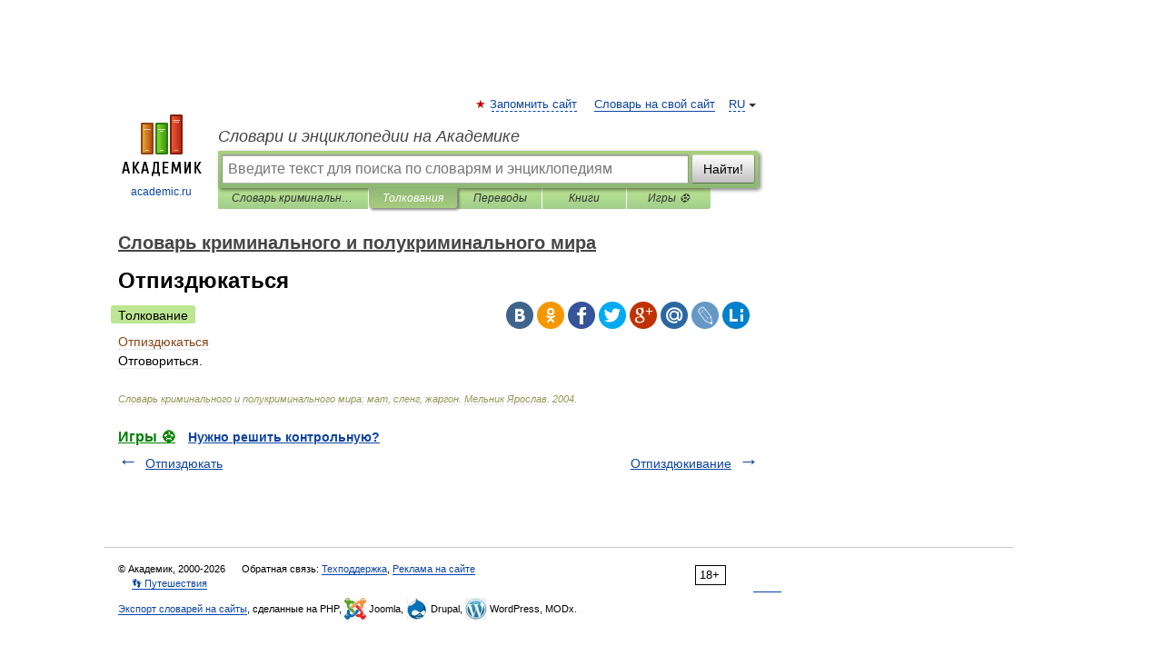

--- FILE ---
content_type: application/javascript; charset=utf-8
request_url: https://fundingchoicesmessages.google.com/f/AGSKWxUQ3lyJH0kfot0WItV_mEzbUz2p1qnhRnYPP-f076z5XPEajRowo0saYj_IWT6xNnxgEurLy__1Wo7n8H7O_jYGRG73e1BPDk0s0N5ft8wdh_bCJC311Plk_OJJZ5MGlp_zMvkH6l9rviHJk3dzMvRjkL-nEokvVHigJUzftZBKVqDsQEbcF1qcn59Y/_/adver-left./getAdList?.html?ad=/adtopmidsky.-adbox-
body_size: -1286
content:
window['5581474d-f383-4928-8896-cafa472e0a0c'] = true;